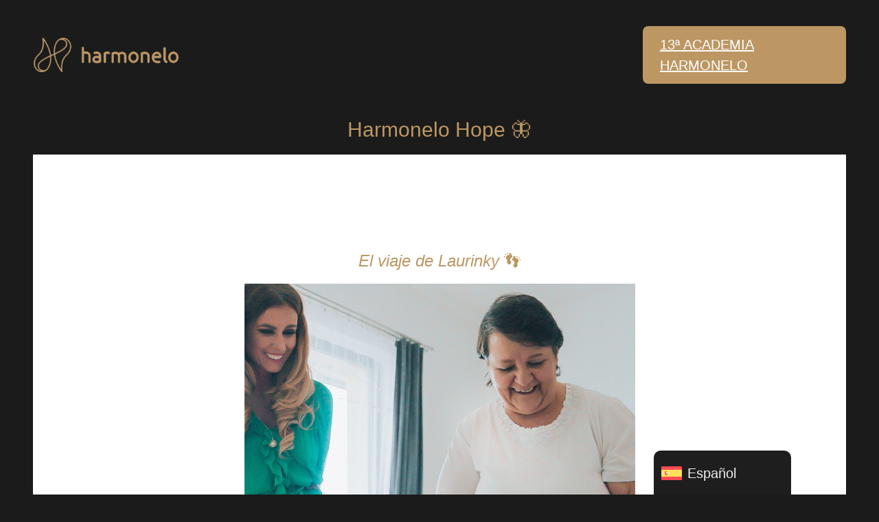

--- FILE ---
content_type: text/css
request_url: https://marketing.harmonelo.io/wp-content/themes/powder-news/style.css?ver=0.5.5
body_size: 722
content:
/*
Theme Name: Powder News
Theme URI: https://briangardner.com/themes/powder-news/
Author: Brian Gardner
Author URI: https://briangardner.com/
Description: Powder News is a base WordPress block theme that is ideal for newsletters or websites that are light in content. With the Featured Image block leading the way, showcase your favorite words and stylish buttons in the sophisticated footer.
Requires at least: 6.1
Tested up to: 6.1
Requires PHP: 5.6
Version: 0.5.5
License: GNU General Public License v2 or later
License URI: https://www.gnu.org/licenses/gpl-2.0.html
Text Domain: powder-news
Template: powder
Tags: block-patterns, block-styles, custom-colors, custom-logo, custom-menu, editor-style, full-site-editing, one-column, template-editing, translation-ready, wide-blocks

Powder News WordPress Theme, (C) 2022-2023 Brian Gardner.
Powder News is distributed under the terms of the GNU GPL.
*/


/* Header
--------------------------------------------- */

.site-header {
	position: relative;
	z-index: 999;
}

/* Query Pagination
--------------------------------------------- */

.wp-block-query-pagination {
	margin-top: 0 !important;
}

.wp-block-query-pagination>.wp-block-query-pagination-next,
.wp-block-query-pagination>.wp-block-query-pagination-previous {
	margin-bottom: 0;
}

/* Post
--------------------------------------------- */

.wp-block-post:not(:last-of-type) {
	margin-bottom: 80px;
}

/* Search
--------------------------------------------- */

.wp-block-search .wp-element-button {
	border-radius: 0;
}

/* Styles
--------------------------------------------- */

.is-style-pull-100 {
	margin-top: -100px;
}

.site-content {
	position: relative;
	z-index: 99;
}
	
.site-footer {
	z-index: -99;
}

/* Media Queries
---------------------------------------------------------------------------- */

@media only screen and (min-width: 800px) {

	/* Navigation Link
	--------------------------------------------- */

	.wp-block-navigation-item.is-style-fill a {
		background-color: var(--wp--preset--color--primary);
		border-radius: 8px;
		color: var(--wp--preset--color--base) !important;
		font-weight: var(--wp--custom--font-weight--regular);
		line-height: var(--wp--custom--line-height--medium);
		padding: 12px 25px;
	}

}
